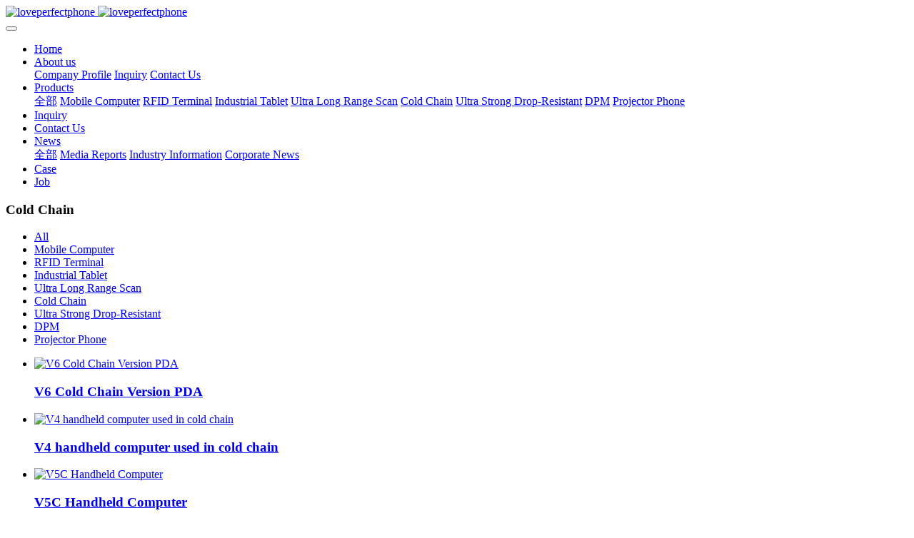

--- FILE ---
content_type: text/html;charset=UTF-8
request_url: http://loveperfectphone.com/product/product.php?class2=167
body_size: 5046
content:

<!DOCTYPE HTML>
<html class="oxh met-web" >
<head>
<meta charset="utf-8">
<meta name="renderer" content="webkit">
<meta http-equiv="X-UA-Compatible" content="IE=edge,chrome=1">
<meta name="viewport" content="width=device-width,initial-scale=1.0,maximum-scale=1.0,minimum-scale=1.0,user-scalable=0,minimal-ui">
<meta name="format-detection" content="telephone=no">
<title>Cold Chain-loveperfectphone</title>
<meta name="description" content="Shenzhen Love Perfect Technology Co.,Ltd is manufacturer of mobile computer and industrial  tablet.">
<meta name="keywords" content="handheld terminal expert">
<meta name="generator" content="MetInfo V7.7" data-variable="../|en|en|metv75|3|167|0" data-user_name="">
<link href="../favicon.ico?1669636951" rel="shortcut icon" type="image/x-icon">
<link rel="stylesheet" type="text/css" href="../public/web/css/basic.css?1668634852">
<link rel="stylesheet" type="text/css" href="../templates/metv75/cache/metinfo.css?1743602483">
<script charset="UTF-8" id="LA_COLLECT" src="//sdk.51.la/js-sdk-pro.min.js"></script>
<script>LA.init({id: "JtVeplQ28wJceJpj",ck: "JtVeplQ28wJceJpj"})</script>
<style>
body{
    background-color: !important;font-family:Segoe UI !important;}
h1,h2,h3,h4,h5,h6{font-family:Segoe UI !important;}
</style>
<script>(function(){var t=navigator.userAgent;(t.indexOf("rv:11")>=0||t.indexOf("MSIE 10")>=0)&&document.write("<script src=\"../public/plugins/html5shiv/html5shiv.min.js\"><\/script>")})();</script>
</head>
<!--[if lte IE 9]>
<div class="text-xs-center m-b-0 bg-blue-grey-100 alert">
    <button type="button" class="close" aria-label="Close" data-dismiss="alert">
        <span aria-hidden="true">×</span>
    </button>
    You are using a obsolete browser. Please upgrade your browser  to enhance your experience.</div>
<![endif]-->
<body >
<header class='met-head' m-id='met_head' m-type="head_nav">
    <nav class="navbar navbar-default box-shadow-none met-nav">
        <div class="container">
            <div class="row">
                <div class='met-nav-btn'>
                                                                    <h1 hidden>Cold Chain</h1>
                                        <h3 hidden>loveperfectphone</h3>
                                        <div class="navbar-header pull-xs-left">
                        <a href="../" class="met-logo vertical-align block pull-xs-left" title="loveperfectphone">
                            <div class="vertical-align-middle">
                                                                        <img src="../upload/202211/1669632276.jpg" alt="loveperfectphone" class="mblogo" />
                                    <img src="../upload/202211/1669632677.jpg" alt="loveperfectphone" class="pclogo" />
                                                                </div>
                        </a>
                    </div>
                    <button type="button" class="navbar-toggler hamburger hamburger-close collapsed p-x-5 p-y-0 met-nav-toggler" data-target="#met-nav-collapse" data-toggle="collapse">
                        <span class="sr-only"></span>
                        <span class="hamburger-bar"></span>
                    </button>
                                        </div>
                <div class="navbar-collapse-toolbar pull-md-right p-0 collapse" id='met-head-user-collapse'>
                                        </div>
                <div class="navbar-collapse-toolbar pull-md-right p-0 collapse" id="met-nav-collapse">
                    <ul class="nav navbar-nav navlist">
                        <li class='nav-item'>
                            <a href="../" title="Home" class="nav-link
                                                            ">Home</a>
                        </li>
                                                                            <li class="nav-item dropdown m-l-10">
                                                            <a
                                href="../about/show.php?id=143"
                                title="About us"
                                target='_self'                                class="nav-link dropdown-toggle "
                                data-toggle="dropdown" data-hover="dropdown"
                            >
                                                        <span style=''>About us</span></a>
                                                                <div class="dropdown-menu dropdown-menu-right animate animate-reverse">
                                                                                                                                                                <a href="../about/show.php?id=144" target='_self' title="Company Profile" class='dropdown-item '><span style=''>Company Profile</span></a>
                                                                                                                                    <a href="../feedback/" target='_self' title="Inquiry" class='dropdown-item '><span style=''>Inquiry</span></a>
                                                                                                                                    <a href="../about/show.php?id=163" target='_self' title="Contact Us" class='dropdown-item '><span style=''>Contact Us</span></a>
                                                                                        </div>
                        </li>
                                                                                                    <li class="nav-item dropdown m-l-10">
                                                            <a
                                href="../product/product.php?class1=148"
                                title="Products"
                                target='_self'                                class="nav-link dropdown-toggle active"
                                data-toggle="dropdown" data-hover="dropdown"
                            >
                                                        <span style=''>Products</span></a>
                                                                <div class="dropdown-menu dropdown-menu-right animate animate-reverse">
                                                                                                                                    <a href="../product/product.php?class1=148" target='_self'  title="All"
                                    class='dropdown-item nav-parent hidden-xl-up active'>全部</a>
                                                                                                                                                                <a href="../product/product.php?class2=149" target='_self' title="Mobile Computer" class='dropdown-item '><span style=''>Mobile Computer</span></a>
                                                                                                                                    <a href="../product/product.php?class2=151" target='_self' title="RFID Terminal" class='dropdown-item '><span style=''>RFID Terminal</span></a>
                                                                                                                                    <a href="../product/product.php?class2=150" target='_self' title="Industrial Tablet" class='dropdown-item '><span style=''>Industrial Tablet</span></a>
                                                                                                                                    <a href="../product/product.php?class2=166" target='_self' title="Ultra Long Range Scan" class='dropdown-item '><span style=''>Ultra Long Range Scan</span></a>
                                                                                                                                    <a href="../product/product.php?class2=167" target='_self' title="Cold Chain" class='dropdown-item active'><span style=''>Cold Chain</span></a>
                                                                                                                                    <a href="../product/product.php?class2=169" target='_self' title="Ultra Strong Drop-Resistant" class='dropdown-item '><span style=''>Ultra Strong Drop-Resistant</span></a>
                                                                                                                                    <a href="../product/product.php?class2=170" target='_self' title="DPM" class='dropdown-item '><span style=''>DPM</span></a>
                                                                                                                                    <a href="../product/product.php?class2=171" target='_self' title="Projector Phone" class='dropdown-item '><span style=''>Projector Phone</span></a>
                                                                                        </div>
                        </li>
                                                                                                    <li class='nav-item m-l-10'>
                            <a href="../feedback/" target='_self' title="Inquiry" class="nav-link "><span style=''>Inquiry</span></a>
                        </li>
                                                                                                    <li class='nav-item m-l-10'>
                            <a href="../about/show.php?id=163" target='_self' title="Contact Us" class="nav-link "><span style=''>Contact Us</span></a>
                        </li>
                                                                                                    <li class="nav-item dropdown m-l-10">
                                                            <a
                                href="../news/news.php?class1=152"
                                title="News"
                                target='_self'                                class="nav-link dropdown-toggle "
                                data-toggle="dropdown" data-hover="dropdown"
                            >
                                                        <span style=''>News</span></a>
                                                                <div class="dropdown-menu dropdown-menu-right animate animate-reverse">
                                                                                                                                    <a href="../news/news.php?class1=152" target='_self'  title="All"
                                    class='dropdown-item nav-parent hidden-xl-up '>全部</a>
                                                                                                                                                                <a href="../news/news.php?class2=153" target='_self' title="Media Reports" class='dropdown-item '><span style=''>Media Reports</span></a>
                                                                                                                                    <a href="../news/news.php?class2=154" target='_self' title="Industry Information" class='dropdown-item '><span style=''>Industry Information</span></a>
                                                                                                                                    <a href="../news/news.php?class2=155" target='_self' title="Corporate News" class='dropdown-item '><span style=''>Corporate News</span></a>
                                                                                        </div>
                        </li>
                                                                                                    <li class='nav-item m-l-10'>
                            <a href="../img/img.php?class1=157" target='_self' title="Case" class="nav-link "><span style=''>Case</span></a>
                        </li>
                                                                                                    <li class='nav-item m-l-10'>
                            <a href="../job/job.php?class1=158" target='_self' title="Job" class="nav-link "><span style=''>Job</span></a>
                        </li>
                                                                    </ul>
                    <div class="metlang m-l-15 pull-md-right">
                                                                                                            </div>
                </div>
            </div>
        </div>
    </nav>
</header>

        <div class="met-banner-ny vertical-align text-center" m-id="banner">
                <h3 class="vertical-align-middle">Cold Chain</h3>
    </div>
                            <div class="met-column-nav" m-id='subcolumn_nav' m-type='nocontent'>
	<div class="container">
		<div class="row">
			<div class="clearfix">
				<div class="subcolumn-nav">
					<ul class="met-column-nav-ul m-b-0 ulstyle">
										    					<li>
						<a href="../product/product.php?class1=148"  title="All" target='_self' 0						    						class="link"
												>All</a>
					</li>
																    						<li>
							<a href="../product/product.php?class2=149" title="Mobile Computer" 0 target='_self' class=' link'>Mobile Computer</a>
						</li>
																		    						<li>
							<a href="../product/product.php?class2=151" title="RFID Terminal" 0 target='_self' class=' link'>RFID Terminal</a>
						</li>
																		    						<li>
							<a href="../product/product.php?class2=150" title="Industrial Tablet" 0 target='_self' class=' link'>Industrial Tablet</a>
						</li>
																		    						<li>
							<a href="../product/product.php?class2=166" title="Ultra Long Range Scan" 0 target='_self' class=' link'>Ultra Long Range Scan</a>
						</li>
																		    						<li>
							<a href="../product/product.php?class2=167" title="Cold Chain" 0 target='_self' class='active link'>Cold Chain</a>
						</li>
																		    						<li>
							<a href="../product/product.php?class2=169" title="Ultra Strong Drop-Resistant" 0 target='_self' class=' link'>Ultra Strong Drop-Resistant</a>
						</li>
																		    						<li>
							<a href="../product/product.php?class2=170" title="DPM" 0 target='_self' class=' link'>DPM</a>
						</li>
																		    						<li>
							<a href="../product/product.php?class2=171" title="Projector Phone" 0 target='_self' class=' link'>Projector Phone</a>
						</li>
																							</ul>
				</div>
		</div>
		    	</div>
	</div>
</div>
                                    <div class="para_search" m-id='para_search'>
	<div class="    container">
		<div class="">
							        				    				    		</div>
	</div>
</div>
<div class="met-product-list animsition" m-id="noset">
    <div class="container">

        <div class="row myrow_box">

            
            <div class="product-right" data-plugin="appear" data-animate="slide-bottom" data-repeat="false">


                <ul class="    blocks-xs-1blocks-md-2 blocks-lg-3
                    blocks-xxl-3 met-pager-ajax imagesize cover "
                    data-scale='650x700'>

                        
                        <!-- 展示全部的时候 -->
                                                    <li class="prd-li">
                                <div class="ih-item square effect3 bottom_to_top">
                                    <a href="../product/showproduct.php?id=133" target=_self title="V6 Cold Chain Version PDA">
                                        <div class="img">
                                            <img class="img-con" data-original="../upload/thumb_src/700_650/1693877918.jpg"
                                            alt="V6 Cold Chain Version PDA" style="max-width:100%;" />
                                        </div>
                                        <div class="info">
                                                                                                <h3>
                                                        <span style=''>V6 Cold Chain Version PDA</span>                                                                                                        </h3>
                                                                                        <p class='m-b-0 m-t-5 price'></p>
                                        </div>
                                    </a>
                                </div>
                            </li>
                                                    <li class="prd-li">
                                <div class="ih-item square effect3 bottom_to_top">
                                    <a href="../product/showproduct.php?id=129" target=_self title="V4 handheld computer used in cold chain">
                                        <div class="img">
                                            <img class="img-con" data-original="../upload/thumb_src/700_650/1669812225.jpg"
                                            alt="V4 handheld computer used in cold chain" style="max-width:100%;" />
                                        </div>
                                        <div class="info">
                                                                                                <h3>
                                                        <span style=''>V4 handheld computer used in cold chain</span>                                                                                                        </h3>
                                                                                        <p class='m-b-0 m-t-5 price'></p>
                                        </div>
                                    </a>
                                </div>
                            </li>
                                                    <li class="prd-li">
                                <div class="ih-item square effect3 bottom_to_top">
                                    <a href="../product/showproduct.php?id=130" target=_self title="V5C Handheld Computer">
                                        <div class="img">
                                            <img class="img-con" data-original="../upload/thumb_src/700_650/1678165722.jpg"
                                            alt="V5C Handheld Computer" style="max-width:100%;" />
                                        </div>
                                        <div class="info">
                                                                                                <h3>
                                                        <span style=''>V5C Handheld Computer</span>                                                                                                        </h3>
                                                                                        <p class='m-b-0 m-t-5 price'></p>
                                        </div>
                                    </a>
                                </div>
                            </li>
                        
                                    </ul>

            </div>

                                <div class='m-t-20 text-xs-center hidden-sm-down' m-type="nosysdata">
                         <div class='met_pager'><span class='PreSpan'>Previous page</span><a href='../product/product.php?class2=167' class='Ahover'>1</a><span class='NextSpan'>Next page</span>
					<span class='PageText'>Go to No.</span>
					<input type='text' id='metPageT' data-pageurl='index.php?lang=en&class2=167&page=||1' value='1' />
					<input type='button' id='metPageB' value='page' /></div>                </div>
                <div class="met_pager met-pager-ajax-link hidden-md-up" data-plugin="appear" data-animate="slide-bottom" data-repeat="false" m-type="nosysdata">
                    <button type="button" class="btn btn-primary btn-block btn-squared ladda-button" id="met-pager-btn" data-plugin="ladda" data-style="slide-left" data-url="" data-page="1">
                        <i class="icon wb-chevron-down m-r-5" aria-hidden="true"></i>
                        加载更多                    </button>
                </div>
            


    </div>

</div>
</div>
<footer class='met-foot-info border-top1' m-id='met_foot' m-type="foot">
    <div class="met-footnav text-xs-center p-b-20" m-id='noset' m-type='foot_nav'>
    <div class="container">
        <div class="row mob-masonry">
            <!-- 栏目调用 -->
            <div class="col-lg-6 col-xs-12 left_lanmu">
                <div class="row">
                                                                <div class="col-lg-3 col-md-3 col-xs-6 list masonry-item foot-nav">
                        <h4 class='font-size-20 m-t-0'>
                            <a href="../about/show.php?id=143" target='_self' title="About us">About us</a>
                        </h4>
                                                    <ul class='ulstyle m-b-0'>
                                                        <li>
                                <a href="../about/show.php?id=144" target='_self' title="Company Profile">Company Profile</a>
                            </li>
                                                        <li>
                                <a href="../feedback/" target='_self' title="Inquiry">Inquiry</a>
                            </li>
                                                        <li>
                                <a href="../about/show.php?id=163" target='_self' title="Contact Us">Contact Us</a>
                            </li>
                                                    </ul>
                                            </div>
                                                                                    <div class="col-lg-3 col-md-3 col-xs-6 list masonry-item foot-nav">
                        <h4 class='font-size-20 m-t-0'>
                            <a href="../product/product.php?class1=148" target='_self' title="Products">Products</a>
                        </h4>
                                                    <ul class='ulstyle m-b-0'>
                                                        <li>
                                <a href="../product/product.php?class2=149" target='_self' title="Mobile Computer">Mobile Computer</a>
                            </li>
                                                        <li>
                                <a href="../product/product.php?class2=151" target='_self' title="RFID Terminal">RFID Terminal</a>
                            </li>
                                                        <li>
                                <a href="../product/product.php?class2=150" target='_self' title="Industrial Tablet">Industrial Tablet</a>
                            </li>
                                                        <li>
                                <a href="../product/product.php?class2=166" target='_self' title="Ultra Long Range Scan">Ultra Long Range Scan</a>
                            </li>
                                                        <li>
                                <a href="../product/product.php?class2=167" target='_self' title="Cold Chain">Cold Chain</a>
                            </li>
                                                        <li>
                                <a href="../product/product.php?class2=169" target='_self' title="Ultra Strong Drop-Resistant">Ultra Strong Drop-Resistant</a>
                            </li>
                                                        <li>
                                <a href="../product/product.php?class2=170" target='_self' title="DPM">DPM</a>
                            </li>
                                                        <li>
                                <a href="../product/product.php?class2=171" target='_self' title="Projector Phone">Projector Phone</a>
                            </li>
                                                    </ul>
                                            </div>
                                                                                    <div class="col-lg-3 col-md-3 col-xs-6 list masonry-item foot-nav">
                        <h4 class='font-size-20 m-t-0'>
                            <a href="../about1/show.php?id=159" target='_self' title="Site Map">Site Map</a>
                        </h4>
                                                    <ul class='ulstyle m-b-0'>
                                                        <li>
                                <a href="../sitemap/" target='_self' title=""></a>
                            </li>
                                                        <li>
                                <a href="../tags/" target='_self' title="Tags">Tags</a>
                            </li>
                                                        <li>
                                <a href="../search/" target='_self' title="On-Site Search">On-Site Search</a>
                            </li>
                                                    </ul>
                                            </div>
                                                                                    <div class="col-lg-3 col-md-3 col-xs-6 list masonry-item foot-nav">
                        <h4 class='font-size-20 m-t-0'>
                            <a href="../sitemap/" target='_self' title=""></a>
                        </h4>
                                                </div>
                                                                                                                                                </div>
            </div>
            <!-- 栏目调用 -->
            <!-- 关注我们二维码 -->
            <div class="col-lg-3 col-md-6 col-xs-12 info masonry-item" m-type="nocontent">
                <h4 class='font-size-20 m-t-0'>
                    WhatsApp and Viber                </h4>
                <div class="erweima row">
                    <div class="imgbox1 col-xs-6">
                        <div class="inline-block text-xs-center">
                            <img src='../upload/thumb_src/112_112/1669635632.jpg' alt='loveperfectphone'>
                            <p class="weixintext">WhatsApp</p>
                        </div>
                    </div>
                    <div class="imgbox2 col-xs-6">
                        <div class="inline-block text-xs-center">
                            <img src='../upload/thumb_src/112_112/1669634523.jpg' alt='loveperfectphone'>
                            <p class="weixintext">Viber</p>
                        </div>
                    </div>
                </div>
            </div>
            <!-- 关注我们二维码 -->
            <!-- 联系我们 -->
            <div class="col-lg-3 col-md-6 col-xs-12 info masonry-item font-size-20" m-id='met_contact' m-type="nocontent">
                                        <p class='font-size-20'>Contact us</p>
                                                        <p class="font-size-24">
                        <a href="tel:Mob: +86 186 8228 3210" title="Mob: +86 186 8228 3210">Mob: +86 186 8228 3210</a>
                    </p>
                                                        <p class="font-size-16 weekbox">
                        Skype: charlielu186                    </p>
                                                                                                                                                                            <a href="mailto:charlie@loveperfectphone.com" rel="nofollow" target="_blank" class="p-r-5">
                    <i class="fa fa-envelope red-600"></i>
                </a>
                            </div>
            <!-- 联系我们 -->
        </div>
    </div>
</div>
    <!--友情链接-->
                <!--友情链接-->
    <div class="copy p-y-10 border-top1">
        <div class="container text-xs-center">
                                <div class="met_footright">
                    <span>Copyright © Shenzhen Love Perfect Technology Co.,Ltd.</span>&nbsp;
                                                                </div>
                                            <div><p style="text-align: center;">Mob/WhatsApp/Viber/Wechat: +86 186 8228 3210&nbsp;</p><p style="text-align: center;">Email: charlie@loveperfectphone.com charlie@lprugged.com&nbsp;</p><p style="text-align: center;">Address: Building A, Manrixin Industry Park,Xinye Road,Longgang Distrit,Shenzhen City, China</p></div>
                                        <div class="powered_by_metinfo">Powered by <b><a href=https://www.metinfo.cn target=_blank title=CMS>MetInfo 7.7</a></b> &copy;2008-2026 &nbsp;<a href=https://www.mituo.cn target=_blank title=米拓建站>mituo.cn</a></div>
                                                                                            </div>
        </div>
    </div>
</footer>
<div class="met-menu-list text-xs-center     " m-id="noset" m-type="menu">
    <div class="main">
                    <div style="background-color: #298dff;">
                <a href="http://www.loveperfectphone.com/" class="item"      style="color: #ffffff;">
                    <i class="icon fa-home"></i>
                    <span>Home</span>
                </a>
            </div>
                    <div style="background-color: #298dff;">
                <a href="http://www.loveperfectphone.com/product/product.php?class1=148" class="item"      style="color: #ffffff;">
                    <i class="icon fa-product-hunt"></i>
                    <span>Product</span>
                </a>
            </div>
                    <div style="background-color: #298dff;">
                <a href="http://www.loveperfectphone.com/feedback/" class="item"      style="color: #ffffff;">
                    <i class="icon fa-envelope-o"></i>
                    <span>Inquiry</span>
                </a>
            </div>
                    <div style="background-color: #298dff;">
                <a href="http://www.loveperfectphone.com/about/show.php?id=163" class="item"      style="color: #ffffff;">
                    <i class="icon fa-address-book-o"></i>
                    <span>Contact</span>
                </a>
            </div>
            </div>
</div>

<input type="hidden" name="met_lazyloadbg" value="">
<script src="../cache/lang_json_en.js?1705486509"></script>
<script src="../public/web/js/basic.js?1668634852" data-js_url="../templates/metv75/cache/metinfo.js?1743602483" id="met-page-js"></script>
<script>
var _hmt = _hmt || [];
(function() {
  var hm = document.createElement("script");
  hm.src = "https://hm.baidu.com/hm.js?520556228c0113270c0c772027905838";
  var s = document.getElementsByTagName("script")[0]; 
  s.parentNode.insertBefore(hm, s);
})();
</script>
</body>
</html>